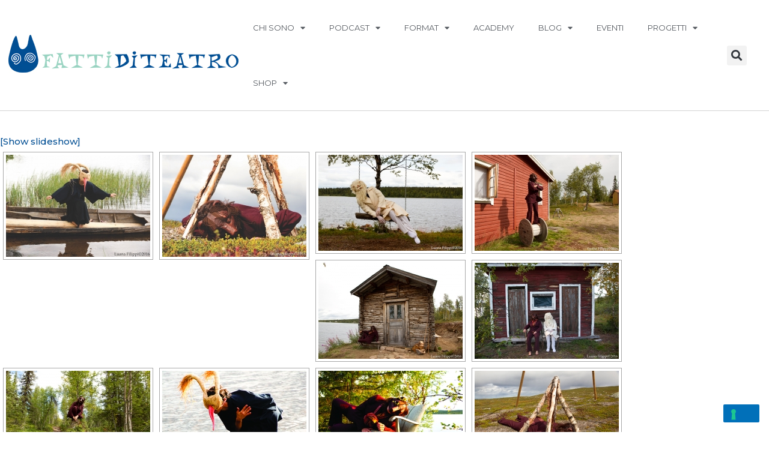

--- FILE ---
content_type: application/javascript
request_url: https://cdn.iubenda.com/cs/iubenda_cs.js?ver=3.11.3
body_size: 2088
content:
!function(e){"use strict";const i=e=>{("undefined"==typeof window||window.iubPubSubDebug)&&"undefined"!=typeof console&&console.debug&&console.debug(`[Iubenda PubSub Debug] ${e}`)},n=e=>{"undefined"!=typeof console&&console.error&&console.error(`[Iubenda PubSub Error] ${e}`)};class s{constructor(){this.topics={},this.onceOnly={},this.replayPublishers={}}subscribe(e,s,t,r=!1){if(i(`Subscribing to topic: ${e}, subscriberId: ${s}, once: ${r}`),e){if(s)return r?this.subscribeOnce(e,s,t):this.subscribeRegular(e,s,t);n("Subscriber name cannot be null or undefined")}else n("Topic cannot be null or undefined")}subscribeOnce(e,i,n){this._abstractSubscribe(this.onceOnly,e,i,n,!0)}subscribeRegular(e,i,n){this._abstractSubscribe(this.topics,e,i,n,!1)}_abstractSubscribe(e,s,t,r,o){const c={subscriberId:t,callback:r};if(!e[s])return i(`Creating topic: ${s} in ${o?"onceOnly":"regular"} mode`),e[s]=[],e[s].push(c),void this._publishReplay(s);if(e[s].find((e=>e.subscriberId===c.subscriberId))){n(`Subscriber ${c.subscriberId} already subscribed to topic ${s} in ${o?"onceOnly":"regular"} mode`)}else e[s].push(c),this._publishReplay(s)}unsubscribe(e,n){i(`Unsubscribing ${e} from topic ${n} in both modes`),this.unsubscribeFromRegular(e,n),this.unsubscribeFromOnceOnly(e,n)}unsubscribeFromRegular(e,i){this._abstractUnsubscribe(this.topics,e,i,!1)}unsubscribeFromOnceOnly(e,i){this._abstractUnsubscribe(this.onceOnly,e,i,!0)}_abstractUnsubscribe(e,n,s,t){i(`Unsubscribing ${n} from ${t?"once":"regular"} topic ${s}`),e[s]&&(e[s]=e[s].filter((e=>e.subscriberId!==n)))}_publishReplay(e){const i=this.replayPublishers[e];i&&this.publish(e,i.publisherId,i.message)}publish(e,n,s,t=!1){i(`${n} publishing to topic: ${e}, message: ${JSON.stringify(s)}`),t&&(this.replayPublishers[e]={publisherId:n,message:JSON.parse(JSON.stringify(s))}),this.publishToRegularSubscribers(e,n,s),this.publishToOnceSubscribers(e,n,s)}publishToRegularSubscribers(e,i,n){this._abstractPublish(this.topics,i,e,n,!1)}publishToOnceSubscribers(e,i,n){this._abstractPublish(this.onceOnly,i,e,n,!0)}_abstractPublish(e,i,s,t,r){if(!e[s])return;const o=[...e[s]];for(const{callback:e,subscriberId:c}of o)try{e(t)}catch(e){n(`Error while processing ${r?"once-only":"regular"} subscriber callback triggered by ${i} for topic ${s} for subscriber ${c} with message ${t}: ${e}`)}r&&delete e[s]}}function t({globalObject:e}){return{msSessionStarted:function(){try{return Math.floor(performance.now())}catch{return 0}}(),siteId:function(){var e,i,n;const s="000";if("undefined"==typeof window)return s;return(null===(e=window._iub)||void 0===e||null===(e=e.csRC)||void 0===e?void 0:e.publicId)||(null===(i=window._iub)||void 0===i||null===(i=i.csConfiguration)||void 0===i?void 0:i.siteId)||(null===(n=window._iub)||void 0===n||null===(n=n.csSiteConf)||void 0===n?void 0:n.siteId)||s}(),sessionId:function({globalObject:e}){if(void 0===e)return"000";if(!("sessionStorage"in e))return"000";sessionStorage.getItem("cmp_sid_wwcs")||sessionStorage.setItem("cmp_sid_wwcs",r());return sessionStorage.getItem("cmp_sid_wwcs")}({globalObject:e}),upvid:function({globalObject:e}){const i=r();if(void 0===e)return"000"+i;if("cmpupvid_wwcs"in e)return e.cmpupvid_wwcs;return e.cmpupvid_wwcs=i,i}({globalObject:e})}}function r(){try{return crypto.randomUUID()}catch{return Math.random().toString(16).substring(2)+Date.now().toString(16)}}function o(e){const i=e.match(/^(.+?)[-_](.+)$/);return i?{language:i[1],region:i[2]}:{language:e}}function c(e,i,n){const s=n.map((function(e){return e.toLowerCase()})).indexOf(i.toLowerCase());-1!==s&&e.push(n[s])}let u=0;const b=_iub.csConfiguration;function l(){let e;e="https://cdn.iubenda.com/cookie_solution/iubenda_cs/1.91.0/core-"+b.lang+".js";let i=document.querySelector('script[src="'+e+'"]');if(!i){i=document.createElement("script");const n=document.querySelector("script");i.src=e,i.setAttribute("charset","UTF-8"),i.addEventListener("error",(function(){++u,u<5&&(i.parentNode.removeChild(i),setTimeout(l,10))})),n.parentNode.insertBefore(i,n)}}try{window._cmp=window._cmp||{},window._cmp.pubSub=window._cmp.pubSub||new s}catch(e){console.error("Error in PubSub initialization",e)}var a;_iub.invTcfC=Date.now()-31104e6;_iub.csConfigLegacy=!1,_iub.GVL2=_iub.GVL2||224,_iub.GVL3=_iub.GVL3||142,_iub.vendorsCountGVL3=_iub.vendorsCountGVL3||1092;_iub.cc='US',b.lang=function(e,i,n,s){function t(i,s,t){if(t&&!s)return!1;const r=s&&s.cookiePolicyId||e.cookiePolicyId,o=-1!==n.indexOf(i)||e.i18n&&e.i18n[i]||s&&s.i18n&&s.i18n[i];return r&&o}const r=e.lang,u=[];r&&u.push(r);const b=Object.keys(i||{}),l=o(s),a=l.region,d=l.language.toLowerCase();if(a){c(u,d+"-"+a,b)}a||c(u,d,b),b.forEach((function(e){o(e).language===d&&u.push(e)})),u.push.apply(u,b);for(let e=0;e<u.length;++e){const n=0!==e||!r,s=u[e];if(t(s,i?i[s]:null,n))return s}return"en"}(b,_iub.csLangConfiguration,["bg","ca","cs","da","de","el","en","en-GB","es","et","fi","fr","hr","hu","it","lt","lv","nl","no","pl","pt","pt-BR","ro","ru","sk","sl","sv"],document.documentElement.lang||navigator.language||"en"),l(),"undefined"!=typeof _iub&&"object"==typeof _iub.csRC&&null!==_iub.csRC&&!0===(null===(a=_iub)||void 0===a||null===(a=a.csRC)||void 0===a?void 0:a.wwcsCheckActive)&&function({globalObject:e}){const{msSessionStarted:i,siteId:n,sessionId:s,upvid:r}=t({globalObject:e});var o;o=`https://cnt3.iubenda.com/t/cs/${n}/${i}/${s}/req?st=${function(){try{return Math.floor(performance.timeOrigin)}catch{return 0}}()}&upvid=${r}`,"function"==typeof fetch&&fetch(o,{method:"POST",mode:"cors",keepalive:!0})}({globalObject:window}),e.loadCore=l,Object.defineProperty(e,"__esModule",{value:!0})}({});
